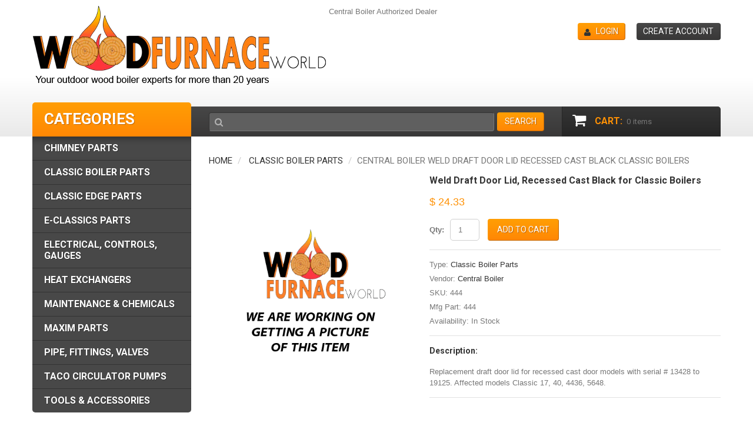

--- FILE ---
content_type: text/html; charset=utf-8
request_url: https://www.woodfurnaceworld.com/collections/classic-boiler-parts/products/weld-draft-door-lid-recessed-cast-black-for-classic-boilers
body_size: 16028
content:
<!doctype html>
<!--[if lt IE 7]><html class="no-js lt-ie9 lt-ie8 lt-ie7" lang="en"> <![endif]-->
<!--[if IE 7]><html class="no-js lt-ie9 lt-ie8" lang="en"> <![endif]-->
<!--[if IE 8]><html class="no-js lt-ie9" lang="en"> <![endif]-->
<!--[if IE 9 ]><html class="ie9 no-js"> <![endif]-->
<!--[if (gt IE 9)|!(IE)]><!--> <html class="no-js"> <!--<![endif]-->  
<head>
    <meta charset="utf-8">
    <meta http-equiv="X-UA-Compatible" content="IE=edge,chrome=1">
    
    <meta name="description" content="Replacement draft door lid for recessed cast door models with serial # 13428 to 19125. Affected models Classic 17, 40, 4436, 5648." />
    
    <meta name="viewport" content="width=device-width, initial-scale=1, maximum-scale=1" />

    
    <title>Central Boiler Weld Draft Door Lid Recessed Cast Black Classic Boilers | Wood Furnace World</title>
    

    <link rel="canonical" href="https://www.woodfurnaceworld.com/products/weld-draft-door-lid-recessed-cast-black-for-classic-boilers" />
  	<link href="//www.woodfurnaceworld.com/cdn/shop/t/2/assets/favicon.ico?v=184023405146693449091438283801" rel="shortcut icon" type="image/x-icon" />
    <script>window.performance && window.performance.mark && window.performance.mark('shopify.content_for_header.start');</script><meta name="google-site-verification" content="Ao45pSUdPDqdWt3Z60W_f9p-piWbtoiR30QIAjEK6Tc">
<meta id="shopify-digital-wallet" name="shopify-digital-wallet" content="/9142460/digital_wallets/dialog">
<meta name="shopify-checkout-api-token" content="35c505ba4c142c7ac1594182f1ef0204">
<meta id="in-context-paypal-metadata" data-shop-id="9142460" data-venmo-supported="true" data-environment="production" data-locale="en_US" data-paypal-v4="true" data-currency="USD">
<link rel="alternate" type="application/json+oembed" href="https://www.woodfurnaceworld.com/products/weld-draft-door-lid-recessed-cast-black-for-classic-boilers.oembed">
<script async="async" src="/checkouts/internal/preloads.js?locale=en-US"></script>
<link rel="preconnect" href="https://shop.app" crossorigin="anonymous">
<script async="async" src="https://shop.app/checkouts/internal/preloads.js?locale=en-US&shop_id=9142460" crossorigin="anonymous"></script>
<script id="apple-pay-shop-capabilities" type="application/json">{"shopId":9142460,"countryCode":"US","currencyCode":"USD","merchantCapabilities":["supports3DS"],"merchantId":"gid:\/\/shopify\/Shop\/9142460","merchantName":"Wood Furnace World","requiredBillingContactFields":["postalAddress","email","phone"],"requiredShippingContactFields":["postalAddress","email","phone"],"shippingType":"shipping","supportedNetworks":["visa","masterCard","amex","discover","elo","jcb"],"total":{"type":"pending","label":"Wood Furnace World","amount":"1.00"},"shopifyPaymentsEnabled":true,"supportsSubscriptions":true}</script>
<script id="shopify-features" type="application/json">{"accessToken":"35c505ba4c142c7ac1594182f1ef0204","betas":["rich-media-storefront-analytics"],"domain":"www.woodfurnaceworld.com","predictiveSearch":true,"shopId":9142460,"locale":"en"}</script>
<script>var Shopify = Shopify || {};
Shopify.shop = "wood-furnace-world.myshopify.com";
Shopify.locale = "en";
Shopify.currency = {"active":"USD","rate":"1.0"};
Shopify.country = "US";
Shopify.theme = {"name":"theme017","id":45160579,"schema_name":null,"schema_version":null,"theme_store_id":null,"role":"main"};
Shopify.theme.handle = "null";
Shopify.theme.style = {"id":null,"handle":null};
Shopify.cdnHost = "www.woodfurnaceworld.com/cdn";
Shopify.routes = Shopify.routes || {};
Shopify.routes.root = "/";</script>
<script type="module">!function(o){(o.Shopify=o.Shopify||{}).modules=!0}(window);</script>
<script>!function(o){function n(){var o=[];function n(){o.push(Array.prototype.slice.apply(arguments))}return n.q=o,n}var t=o.Shopify=o.Shopify||{};t.loadFeatures=n(),t.autoloadFeatures=n()}(window);</script>
<script>
  window.ShopifyPay = window.ShopifyPay || {};
  window.ShopifyPay.apiHost = "shop.app\/pay";
  window.ShopifyPay.redirectState = null;
</script>
<script id="shop-js-analytics" type="application/json">{"pageType":"product"}</script>
<script defer="defer" async type="module" src="//www.woodfurnaceworld.com/cdn/shopifycloud/shop-js/modules/v2/client.init-shop-cart-sync_BT-GjEfc.en.esm.js"></script>
<script defer="defer" async type="module" src="//www.woodfurnaceworld.com/cdn/shopifycloud/shop-js/modules/v2/chunk.common_D58fp_Oc.esm.js"></script>
<script defer="defer" async type="module" src="//www.woodfurnaceworld.com/cdn/shopifycloud/shop-js/modules/v2/chunk.modal_xMitdFEc.esm.js"></script>
<script type="module">
  await import("//www.woodfurnaceworld.com/cdn/shopifycloud/shop-js/modules/v2/client.init-shop-cart-sync_BT-GjEfc.en.esm.js");
await import("//www.woodfurnaceworld.com/cdn/shopifycloud/shop-js/modules/v2/chunk.common_D58fp_Oc.esm.js");
await import("//www.woodfurnaceworld.com/cdn/shopifycloud/shop-js/modules/v2/chunk.modal_xMitdFEc.esm.js");

  window.Shopify.SignInWithShop?.initShopCartSync?.({"fedCMEnabled":true,"windoidEnabled":true});

</script>
<script>
  window.Shopify = window.Shopify || {};
  if (!window.Shopify.featureAssets) window.Shopify.featureAssets = {};
  window.Shopify.featureAssets['shop-js'] = {"shop-cart-sync":["modules/v2/client.shop-cart-sync_DZOKe7Ll.en.esm.js","modules/v2/chunk.common_D58fp_Oc.esm.js","modules/v2/chunk.modal_xMitdFEc.esm.js"],"init-fed-cm":["modules/v2/client.init-fed-cm_B6oLuCjv.en.esm.js","modules/v2/chunk.common_D58fp_Oc.esm.js","modules/v2/chunk.modal_xMitdFEc.esm.js"],"shop-cash-offers":["modules/v2/client.shop-cash-offers_D2sdYoxE.en.esm.js","modules/v2/chunk.common_D58fp_Oc.esm.js","modules/v2/chunk.modal_xMitdFEc.esm.js"],"shop-login-button":["modules/v2/client.shop-login-button_QeVjl5Y3.en.esm.js","modules/v2/chunk.common_D58fp_Oc.esm.js","modules/v2/chunk.modal_xMitdFEc.esm.js"],"pay-button":["modules/v2/client.pay-button_DXTOsIq6.en.esm.js","modules/v2/chunk.common_D58fp_Oc.esm.js","modules/v2/chunk.modal_xMitdFEc.esm.js"],"shop-button":["modules/v2/client.shop-button_DQZHx9pm.en.esm.js","modules/v2/chunk.common_D58fp_Oc.esm.js","modules/v2/chunk.modal_xMitdFEc.esm.js"],"avatar":["modules/v2/client.avatar_BTnouDA3.en.esm.js"],"init-windoid":["modules/v2/client.init-windoid_CR1B-cfM.en.esm.js","modules/v2/chunk.common_D58fp_Oc.esm.js","modules/v2/chunk.modal_xMitdFEc.esm.js"],"init-shop-for-new-customer-accounts":["modules/v2/client.init-shop-for-new-customer-accounts_C_vY_xzh.en.esm.js","modules/v2/client.shop-login-button_QeVjl5Y3.en.esm.js","modules/v2/chunk.common_D58fp_Oc.esm.js","modules/v2/chunk.modal_xMitdFEc.esm.js"],"init-shop-email-lookup-coordinator":["modules/v2/client.init-shop-email-lookup-coordinator_BI7n9ZSv.en.esm.js","modules/v2/chunk.common_D58fp_Oc.esm.js","modules/v2/chunk.modal_xMitdFEc.esm.js"],"init-shop-cart-sync":["modules/v2/client.init-shop-cart-sync_BT-GjEfc.en.esm.js","modules/v2/chunk.common_D58fp_Oc.esm.js","modules/v2/chunk.modal_xMitdFEc.esm.js"],"shop-toast-manager":["modules/v2/client.shop-toast-manager_DiYdP3xc.en.esm.js","modules/v2/chunk.common_D58fp_Oc.esm.js","modules/v2/chunk.modal_xMitdFEc.esm.js"],"init-customer-accounts":["modules/v2/client.init-customer-accounts_D9ZNqS-Q.en.esm.js","modules/v2/client.shop-login-button_QeVjl5Y3.en.esm.js","modules/v2/chunk.common_D58fp_Oc.esm.js","modules/v2/chunk.modal_xMitdFEc.esm.js"],"init-customer-accounts-sign-up":["modules/v2/client.init-customer-accounts-sign-up_iGw4briv.en.esm.js","modules/v2/client.shop-login-button_QeVjl5Y3.en.esm.js","modules/v2/chunk.common_D58fp_Oc.esm.js","modules/v2/chunk.modal_xMitdFEc.esm.js"],"shop-follow-button":["modules/v2/client.shop-follow-button_CqMgW2wH.en.esm.js","modules/v2/chunk.common_D58fp_Oc.esm.js","modules/v2/chunk.modal_xMitdFEc.esm.js"],"checkout-modal":["modules/v2/client.checkout-modal_xHeaAweL.en.esm.js","modules/v2/chunk.common_D58fp_Oc.esm.js","modules/v2/chunk.modal_xMitdFEc.esm.js"],"shop-login":["modules/v2/client.shop-login_D91U-Q7h.en.esm.js","modules/v2/chunk.common_D58fp_Oc.esm.js","modules/v2/chunk.modal_xMitdFEc.esm.js"],"lead-capture":["modules/v2/client.lead-capture_BJmE1dJe.en.esm.js","modules/v2/chunk.common_D58fp_Oc.esm.js","modules/v2/chunk.modal_xMitdFEc.esm.js"],"payment-terms":["modules/v2/client.payment-terms_Ci9AEqFq.en.esm.js","modules/v2/chunk.common_D58fp_Oc.esm.js","modules/v2/chunk.modal_xMitdFEc.esm.js"]};
</script>
<script>(function() {
  var isLoaded = false;
  function asyncLoad() {
    if (isLoaded) return;
    isLoaded = true;
    var urls = ["https:\/\/acp-magento.appspot.com\/js\/acp-magento.js?v=2\u0026mode=shopify\u0026UUID=0f52b3b8-b211-4d3e-ada3-377a0fd585ba\u0026store=9142460\u0026shop=wood-furnace-world.myshopify.com"];
    for (var i = 0; i < urls.length; i++) {
      var s = document.createElement('script');
      s.type = 'text/javascript';
      s.async = true;
      s.src = urls[i];
      var x = document.getElementsByTagName('script')[0];
      x.parentNode.insertBefore(s, x);
    }
  };
  if(window.attachEvent) {
    window.attachEvent('onload', asyncLoad);
  } else {
    window.addEventListener('load', asyncLoad, false);
  }
})();</script>
<script id="__st">var __st={"a":9142460,"offset":-21600,"reqid":"3980467a-254e-406e-a1be-2c7032402c0c-1769262490","pageurl":"www.woodfurnaceworld.com\/collections\/classic-boiler-parts\/products\/weld-draft-door-lid-recessed-cast-black-for-classic-boilers","u":"e3a0a2d9cd1b","p":"product","rtyp":"product","rid":1712335814767};</script>
<script>window.ShopifyPaypalV4VisibilityTracking = true;</script>
<script id="captcha-bootstrap">!function(){'use strict';const t='contact',e='account',n='new_comment',o=[[t,t],['blogs',n],['comments',n],[t,'customer']],c=[[e,'customer_login'],[e,'guest_login'],[e,'recover_customer_password'],[e,'create_customer']],r=t=>t.map((([t,e])=>`form[action*='/${t}']:not([data-nocaptcha='true']) input[name='form_type'][value='${e}']`)).join(','),a=t=>()=>t?[...document.querySelectorAll(t)].map((t=>t.form)):[];function s(){const t=[...o],e=r(t);return a(e)}const i='password',u='form_key',d=['recaptcha-v3-token','g-recaptcha-response','h-captcha-response',i],f=()=>{try{return window.sessionStorage}catch{return}},m='__shopify_v',_=t=>t.elements[u];function p(t,e,n=!1){try{const o=window.sessionStorage,c=JSON.parse(o.getItem(e)),{data:r}=function(t){const{data:e,action:n}=t;return t[m]||n?{data:e,action:n}:{data:t,action:n}}(c);for(const[e,n]of Object.entries(r))t.elements[e]&&(t.elements[e].value=n);n&&o.removeItem(e)}catch(o){console.error('form repopulation failed',{error:o})}}const l='form_type',E='cptcha';function T(t){t.dataset[E]=!0}const w=window,h=w.document,L='Shopify',v='ce_forms',y='captcha';let A=!1;((t,e)=>{const n=(g='f06e6c50-85a8-45c8-87d0-21a2b65856fe',I='https://cdn.shopify.com/shopifycloud/storefront-forms-hcaptcha/ce_storefront_forms_captcha_hcaptcha.v1.5.2.iife.js',D={infoText:'Protected by hCaptcha',privacyText:'Privacy',termsText:'Terms'},(t,e,n)=>{const o=w[L][v],c=o.bindForm;if(c)return c(t,g,e,D).then(n);var r;o.q.push([[t,g,e,D],n]),r=I,A||(h.body.append(Object.assign(h.createElement('script'),{id:'captcha-provider',async:!0,src:r})),A=!0)});var g,I,D;w[L]=w[L]||{},w[L][v]=w[L][v]||{},w[L][v].q=[],w[L][y]=w[L][y]||{},w[L][y].protect=function(t,e){n(t,void 0,e),T(t)},Object.freeze(w[L][y]),function(t,e,n,w,h,L){const[v,y,A,g]=function(t,e,n){const i=e?o:[],u=t?c:[],d=[...i,...u],f=r(d),m=r(i),_=r(d.filter((([t,e])=>n.includes(e))));return[a(f),a(m),a(_),s()]}(w,h,L),I=t=>{const e=t.target;return e instanceof HTMLFormElement?e:e&&e.form},D=t=>v().includes(t);t.addEventListener('submit',(t=>{const e=I(t);if(!e)return;const n=D(e)&&!e.dataset.hcaptchaBound&&!e.dataset.recaptchaBound,o=_(e),c=g().includes(e)&&(!o||!o.value);(n||c)&&t.preventDefault(),c&&!n&&(function(t){try{if(!f())return;!function(t){const e=f();if(!e)return;const n=_(t);if(!n)return;const o=n.value;o&&e.removeItem(o)}(t);const e=Array.from(Array(32),(()=>Math.random().toString(36)[2])).join('');!function(t,e){_(t)||t.append(Object.assign(document.createElement('input'),{type:'hidden',name:u})),t.elements[u].value=e}(t,e),function(t,e){const n=f();if(!n)return;const o=[...t.querySelectorAll(`input[type='${i}']`)].map((({name:t})=>t)),c=[...d,...o],r={};for(const[a,s]of new FormData(t).entries())c.includes(a)||(r[a]=s);n.setItem(e,JSON.stringify({[m]:1,action:t.action,data:r}))}(t,e)}catch(e){console.error('failed to persist form',e)}}(e),e.submit())}));const S=(t,e)=>{t&&!t.dataset[E]&&(n(t,e.some((e=>e===t))),T(t))};for(const o of['focusin','change'])t.addEventListener(o,(t=>{const e=I(t);D(e)&&S(e,y())}));const B=e.get('form_key'),M=e.get(l),P=B&&M;t.addEventListener('DOMContentLoaded',(()=>{const t=y();if(P)for(const e of t)e.elements[l].value===M&&p(e,B);[...new Set([...A(),...v().filter((t=>'true'===t.dataset.shopifyCaptcha))])].forEach((e=>S(e,t)))}))}(h,new URLSearchParams(w.location.search),n,t,e,['guest_login'])})(!0,!0)}();</script>
<script integrity="sha256-4kQ18oKyAcykRKYeNunJcIwy7WH5gtpwJnB7kiuLZ1E=" data-source-attribution="shopify.loadfeatures" defer="defer" src="//www.woodfurnaceworld.com/cdn/shopifycloud/storefront/assets/storefront/load_feature-a0a9edcb.js" crossorigin="anonymous"></script>
<script crossorigin="anonymous" defer="defer" src="//www.woodfurnaceworld.com/cdn/shopifycloud/storefront/assets/shopify_pay/storefront-65b4c6d7.js?v=20250812"></script>
<script data-source-attribution="shopify.dynamic_checkout.dynamic.init">var Shopify=Shopify||{};Shopify.PaymentButton=Shopify.PaymentButton||{isStorefrontPortableWallets:!0,init:function(){window.Shopify.PaymentButton.init=function(){};var t=document.createElement("script");t.src="https://www.woodfurnaceworld.com/cdn/shopifycloud/portable-wallets/latest/portable-wallets.en.js",t.type="module",document.head.appendChild(t)}};
</script>
<script data-source-attribution="shopify.dynamic_checkout.buyer_consent">
  function portableWalletsHideBuyerConsent(e){var t=document.getElementById("shopify-buyer-consent"),n=document.getElementById("shopify-subscription-policy-button");t&&n&&(t.classList.add("hidden"),t.setAttribute("aria-hidden","true"),n.removeEventListener("click",e))}function portableWalletsShowBuyerConsent(e){var t=document.getElementById("shopify-buyer-consent"),n=document.getElementById("shopify-subscription-policy-button");t&&n&&(t.classList.remove("hidden"),t.removeAttribute("aria-hidden"),n.addEventListener("click",e))}window.Shopify?.PaymentButton&&(window.Shopify.PaymentButton.hideBuyerConsent=portableWalletsHideBuyerConsent,window.Shopify.PaymentButton.showBuyerConsent=portableWalletsShowBuyerConsent);
</script>
<script data-source-attribution="shopify.dynamic_checkout.cart.bootstrap">document.addEventListener("DOMContentLoaded",(function(){function t(){return document.querySelector("shopify-accelerated-checkout-cart, shopify-accelerated-checkout")}if(t())Shopify.PaymentButton.init();else{new MutationObserver((function(e,n){t()&&(Shopify.PaymentButton.init(),n.disconnect())})).observe(document.body,{childList:!0,subtree:!0})}}));
</script>
<link id="shopify-accelerated-checkout-styles" rel="stylesheet" media="screen" href="https://www.woodfurnaceworld.com/cdn/shopifycloud/portable-wallets/latest/accelerated-checkout-backwards-compat.css" crossorigin="anonymous">
<style id="shopify-accelerated-checkout-cart">
        #shopify-buyer-consent {
  margin-top: 1em;
  display: inline-block;
  width: 100%;
}

#shopify-buyer-consent.hidden {
  display: none;
}

#shopify-subscription-policy-button {
  background: none;
  border: none;
  padding: 0;
  text-decoration: underline;
  font-size: inherit;
  cursor: pointer;
}

#shopify-subscription-policy-button::before {
  box-shadow: none;
}

      </style>

<script>window.performance && window.performance.mark && window.performance.mark('shopify.content_for_header.end');</script>

    <link href="//www.woodfurnaceworld.com/cdn/shop/t/2/assets/bootstrap.css?v=115546916107093099081436136868" rel="stylesheet" type="text/css" media="all" /> 
    <link href="//www.woodfurnaceworld.com/cdn/shop/t/2/assets/assets.css?v=177915903603867252881696273686" rel="stylesheet" type="text/css" media="all" /> 
    <link href="//www.woodfurnaceworld.com/cdn/shop/t/2/assets/style.css?v=120215828985996602381439325440" rel="stylesheet" type="text/css" media="all" />
    <link href="//www.woodfurnaceworld.com/cdn/shop/t/2/assets/responsive.css?v=27049731073148816831436541948" rel="stylesheet" type="text/css" media="all" />
    <link href="//www.woodfurnaceworld.com/cdn/shop/t/2/assets/font-awesome.css?v=21293386622897820541696273685" rel="stylesheet" type="text/css" media="all" />

	
    <link href='//fonts.googleapis.com/css?family=Roboto:400,900,700,500' rel='stylesheet' type='text/css'>

    <!--[if lt IE 9]>
    <script src="//html5shiv.googlecode.com/svn/trunk/html5.js" type="text/javascript"></script>
    <link href="//www.woodfurnaceworld.com/cdn/shop/t/2/assets/ie8.css?v=107482156808065676041436136872" rel="stylesheet" type="text/css" media="all" />
    <![endif]-->

    <!--[if gte IE 9]>
    <style type="text/css">.gradient {filter: none;}</style>
    <![endif]-->

    

    <script src="//www.woodfurnaceworld.com/cdn/shopifycloud/storefront/assets/themes_support/option_selection-b017cd28.js" type="text/javascript"></script>
    <script src="//ajax.googleapis.com/ajax/libs/jquery/1.8.3/jquery.min.js" type="text/javascript"></script>  
    <script src="//www.woodfurnaceworld.com/cdn/shop/t/2/assets/bootstrap.min.js?v=169742497270567444961436136871" type="text/javascript"></script>
    <script src="//www.woodfurnaceworld.com/cdn/shop/t/2/assets/jquery-migrate-1.2.1.min.js?v=122074188791053731101436136867" type="text/javascript"></script>
    <script src="//www.woodfurnaceworld.com/cdn/shop/t/2/assets/jquery.mobile.customized.min.js?v=112395662435982372591436136870" type="text/javascript"></script>
    <script src="//www.woodfurnaceworld.com/cdn/shop/t/2/assets/shop.js?v=23366991811544687411436136872" type="text/javascript"></script>
    <script src="//www.woodfurnaceworld.com/cdn/shop/t/2/assets/camera.min.js?v=85074675997032115591436136868" type="text/javascript"></script>
    <script src="//www.woodfurnaceworld.com/cdn/shop/t/2/assets/jquery.easing.1.3.js?v=172541285191835633401436136869" type="text/javascript"></script>
    <script src="//www.woodfurnaceworld.com/cdn/shop/t/2/assets/api.jquery.js?v=117108174632146741091436136867" type="text/javascript"></script>
    <script src="//www.woodfurnaceworld.com/cdn/shop/t/2/assets/ajaxify-shop.js?v=39659705912500483221436136869" type="text/javascript"></script>
    <script src="//www.woodfurnaceworld.com/cdn/shop/t/2/assets/hoverIntent.js?v=84919160550285729141436136869" type="text/javascript"></script>
    <script src="//www.woodfurnaceworld.com/cdn/shop/t/2/assets/superfish.js?v=19899534622193427161436136868" type="text/javascript"></script>
    <script src="//www.woodfurnaceworld.com/cdn/shop/t/2/assets/supersubs.js?v=136522731378567858201436136870" type="text/javascript"></script>
    <script src="//www.woodfurnaceworld.com/cdn/shop/t/2/assets/jquery.mobilemenu.js?v=27360496317003528511436136869" type="text/javascript"></script>
    <script src="//www.woodfurnaceworld.com/cdn/shop/t/2/assets/sftouchscreen.js?v=112366920105338648641436136871" type="text/javascript"></script>
    <script src="//www.woodfurnaceworld.com/cdn/shop/t/2/assets/jquery.fancybox-1.3.4.js?v=173124019570998591221436136868" type="text/javascript"></script>
    <script src="//www.woodfurnaceworld.com/cdn/shop/t/2/assets/jquery.bxslider.min.js?v=97406339471640111461533128237" type="text/javascript"></script>
    <script src="//www.woodfurnaceworld.com/cdn/shop/t/2/assets/jquery.caroufredsel.min.js?v=178178032825860242381436136867" type="text/javascript"></script>
    <script src="//www.woodfurnaceworld.com/cdn/shop/t/2/assets/jquery.nivoslider.js?v=29548725467122179391436136867" type="text/javascript"></script>
    <script src="//www.woodfurnaceworld.com/cdn/shop/t/2/assets/jquery.customSelect.min.js?v=56461883572484533711436136867" type="text/javascript"></script>
    
  
<meta name="google-site-verification" content="0ZYzfaFDhNA5St-1xmi9DCChR7uz23BmXSEMTyojvsw" />
  <link rel="apple-touch-icon" href="https://cdn.shopify.com/s/files/1/0914/2460/files/apple-touch-icon.png?17771755981380564155" />
<meta name="p:domain_verify" content="348b3f8b94ede093bcc97213f8a6c269"/>
<meta property="og:image" content="https://cdn.shopify.com/s/files/1/0914/2460/products/no-image-yet_d95b23d9-48b3-44bd-b692-5241329e7ec9.png?v=1539611633" />
<meta property="og:image:secure_url" content="https://cdn.shopify.com/s/files/1/0914/2460/products/no-image-yet_d95b23d9-48b3-44bd-b692-5241329e7ec9.png?v=1539611633" />
<meta property="og:image:width" content="480" />
<meta property="og:image:height" content="480" />
<link href="https://monorail-edge.shopifysvc.com" rel="dns-prefetch">
<script>(function(){if ("sendBeacon" in navigator && "performance" in window) {try {var session_token_from_headers = performance.getEntriesByType('navigation')[0].serverTiming.find(x => x.name == '_s').description;} catch {var session_token_from_headers = undefined;}var session_cookie_matches = document.cookie.match(/_shopify_s=([^;]*)/);var session_token_from_cookie = session_cookie_matches && session_cookie_matches.length === 2 ? session_cookie_matches[1] : "";var session_token = session_token_from_headers || session_token_from_cookie || "";function handle_abandonment_event(e) {var entries = performance.getEntries().filter(function(entry) {return /monorail-edge.shopifysvc.com/.test(entry.name);});if (!window.abandonment_tracked && entries.length === 0) {window.abandonment_tracked = true;var currentMs = Date.now();var navigation_start = performance.timing.navigationStart;var payload = {shop_id: 9142460,url: window.location.href,navigation_start,duration: currentMs - navigation_start,session_token,page_type: "product"};window.navigator.sendBeacon("https://monorail-edge.shopifysvc.com/v1/produce", JSON.stringify({schema_id: "online_store_buyer_site_abandonment/1.1",payload: payload,metadata: {event_created_at_ms: currentMs,event_sent_at_ms: currentMs}}));}}window.addEventListener('pagehide', handle_abandonment_event);}}());</script>
<script id="web-pixels-manager-setup">(function e(e,d,r,n,o){if(void 0===o&&(o={}),!Boolean(null===(a=null===(i=window.Shopify)||void 0===i?void 0:i.analytics)||void 0===a?void 0:a.replayQueue)){var i,a;window.Shopify=window.Shopify||{};var t=window.Shopify;t.analytics=t.analytics||{};var s=t.analytics;s.replayQueue=[],s.publish=function(e,d,r){return s.replayQueue.push([e,d,r]),!0};try{self.performance.mark("wpm:start")}catch(e){}var l=function(){var e={modern:/Edge?\/(1{2}[4-9]|1[2-9]\d|[2-9]\d{2}|\d{4,})\.\d+(\.\d+|)|Firefox\/(1{2}[4-9]|1[2-9]\d|[2-9]\d{2}|\d{4,})\.\d+(\.\d+|)|Chrom(ium|e)\/(9{2}|\d{3,})\.\d+(\.\d+|)|(Maci|X1{2}).+ Version\/(15\.\d+|(1[6-9]|[2-9]\d|\d{3,})\.\d+)([,.]\d+|)( \(\w+\)|)( Mobile\/\w+|) Safari\/|Chrome.+OPR\/(9{2}|\d{3,})\.\d+\.\d+|(CPU[ +]OS|iPhone[ +]OS|CPU[ +]iPhone|CPU IPhone OS|CPU iPad OS)[ +]+(15[._]\d+|(1[6-9]|[2-9]\d|\d{3,})[._]\d+)([._]\d+|)|Android:?[ /-](13[3-9]|1[4-9]\d|[2-9]\d{2}|\d{4,})(\.\d+|)(\.\d+|)|Android.+Firefox\/(13[5-9]|1[4-9]\d|[2-9]\d{2}|\d{4,})\.\d+(\.\d+|)|Android.+Chrom(ium|e)\/(13[3-9]|1[4-9]\d|[2-9]\d{2}|\d{4,})\.\d+(\.\d+|)|SamsungBrowser\/([2-9]\d|\d{3,})\.\d+/,legacy:/Edge?\/(1[6-9]|[2-9]\d|\d{3,})\.\d+(\.\d+|)|Firefox\/(5[4-9]|[6-9]\d|\d{3,})\.\d+(\.\d+|)|Chrom(ium|e)\/(5[1-9]|[6-9]\d|\d{3,})\.\d+(\.\d+|)([\d.]+$|.*Safari\/(?![\d.]+ Edge\/[\d.]+$))|(Maci|X1{2}).+ Version\/(10\.\d+|(1[1-9]|[2-9]\d|\d{3,})\.\d+)([,.]\d+|)( \(\w+\)|)( Mobile\/\w+|) Safari\/|Chrome.+OPR\/(3[89]|[4-9]\d|\d{3,})\.\d+\.\d+|(CPU[ +]OS|iPhone[ +]OS|CPU[ +]iPhone|CPU IPhone OS|CPU iPad OS)[ +]+(10[._]\d+|(1[1-9]|[2-9]\d|\d{3,})[._]\d+)([._]\d+|)|Android:?[ /-](13[3-9]|1[4-9]\d|[2-9]\d{2}|\d{4,})(\.\d+|)(\.\d+|)|Mobile Safari.+OPR\/([89]\d|\d{3,})\.\d+\.\d+|Android.+Firefox\/(13[5-9]|1[4-9]\d|[2-9]\d{2}|\d{4,})\.\d+(\.\d+|)|Android.+Chrom(ium|e)\/(13[3-9]|1[4-9]\d|[2-9]\d{2}|\d{4,})\.\d+(\.\d+|)|Android.+(UC? ?Browser|UCWEB|U3)[ /]?(15\.([5-9]|\d{2,})|(1[6-9]|[2-9]\d|\d{3,})\.\d+)\.\d+|SamsungBrowser\/(5\.\d+|([6-9]|\d{2,})\.\d+)|Android.+MQ{2}Browser\/(14(\.(9|\d{2,})|)|(1[5-9]|[2-9]\d|\d{3,})(\.\d+|))(\.\d+|)|K[Aa][Ii]OS\/(3\.\d+|([4-9]|\d{2,})\.\d+)(\.\d+|)/},d=e.modern,r=e.legacy,n=navigator.userAgent;return n.match(d)?"modern":n.match(r)?"legacy":"unknown"}(),u="modern"===l?"modern":"legacy",c=(null!=n?n:{modern:"",legacy:""})[u],f=function(e){return[e.baseUrl,"/wpm","/b",e.hashVersion,"modern"===e.buildTarget?"m":"l",".js"].join("")}({baseUrl:d,hashVersion:r,buildTarget:u}),m=function(e){var d=e.version,r=e.bundleTarget,n=e.surface,o=e.pageUrl,i=e.monorailEndpoint;return{emit:function(e){var a=e.status,t=e.errorMsg,s=(new Date).getTime(),l=JSON.stringify({metadata:{event_sent_at_ms:s},events:[{schema_id:"web_pixels_manager_load/3.1",payload:{version:d,bundle_target:r,page_url:o,status:a,surface:n,error_msg:t},metadata:{event_created_at_ms:s}}]});if(!i)return console&&console.warn&&console.warn("[Web Pixels Manager] No Monorail endpoint provided, skipping logging."),!1;try{return self.navigator.sendBeacon.bind(self.navigator)(i,l)}catch(e){}var u=new XMLHttpRequest;try{return u.open("POST",i,!0),u.setRequestHeader("Content-Type","text/plain"),u.send(l),!0}catch(e){return console&&console.warn&&console.warn("[Web Pixels Manager] Got an unhandled error while logging to Monorail."),!1}}}}({version:r,bundleTarget:l,surface:e.surface,pageUrl:self.location.href,monorailEndpoint:e.monorailEndpoint});try{o.browserTarget=l,function(e){var d=e.src,r=e.async,n=void 0===r||r,o=e.onload,i=e.onerror,a=e.sri,t=e.scriptDataAttributes,s=void 0===t?{}:t,l=document.createElement("script"),u=document.querySelector("head"),c=document.querySelector("body");if(l.async=n,l.src=d,a&&(l.integrity=a,l.crossOrigin="anonymous"),s)for(var f in s)if(Object.prototype.hasOwnProperty.call(s,f))try{l.dataset[f]=s[f]}catch(e){}if(o&&l.addEventListener("load",o),i&&l.addEventListener("error",i),u)u.appendChild(l);else{if(!c)throw new Error("Did not find a head or body element to append the script");c.appendChild(l)}}({src:f,async:!0,onload:function(){if(!function(){var e,d;return Boolean(null===(d=null===(e=window.Shopify)||void 0===e?void 0:e.analytics)||void 0===d?void 0:d.initialized)}()){var d=window.webPixelsManager.init(e)||void 0;if(d){var r=window.Shopify.analytics;r.replayQueue.forEach((function(e){var r=e[0],n=e[1],o=e[2];d.publishCustomEvent(r,n,o)})),r.replayQueue=[],r.publish=d.publishCustomEvent,r.visitor=d.visitor,r.initialized=!0}}},onerror:function(){return m.emit({status:"failed",errorMsg:"".concat(f," has failed to load")})},sri:function(e){var d=/^sha384-[A-Za-z0-9+/=]+$/;return"string"==typeof e&&d.test(e)}(c)?c:"",scriptDataAttributes:o}),m.emit({status:"loading"})}catch(e){m.emit({status:"failed",errorMsg:(null==e?void 0:e.message)||"Unknown error"})}}})({shopId: 9142460,storefrontBaseUrl: "https://www.woodfurnaceworld.com",extensionsBaseUrl: "https://extensions.shopifycdn.com/cdn/shopifycloud/web-pixels-manager",monorailEndpoint: "https://monorail-edge.shopifysvc.com/unstable/produce_batch",surface: "storefront-renderer",enabledBetaFlags: ["2dca8a86"],webPixelsConfigList: [{"id":"722272564","configuration":"{\"config\":\"{\\\"pixel_id\\\":\\\"GT-5D47Q33\\\",\\\"target_country\\\":\\\"US\\\",\\\"gtag_events\\\":[{\\\"type\\\":\\\"purchase\\\",\\\"action_label\\\":\\\"MC-PL089JC09D\\\"},{\\\"type\\\":\\\"page_view\\\",\\\"action_label\\\":\\\"MC-PL089JC09D\\\"},{\\\"type\\\":\\\"view_item\\\",\\\"action_label\\\":\\\"MC-PL089JC09D\\\"}],\\\"enable_monitoring_mode\\\":false}\"}","eventPayloadVersion":"v1","runtimeContext":"OPEN","scriptVersion":"b2a88bafab3e21179ed38636efcd8a93","type":"APP","apiClientId":1780363,"privacyPurposes":[],"dataSharingAdjustments":{"protectedCustomerApprovalScopes":["read_customer_address","read_customer_email","read_customer_name","read_customer_personal_data","read_customer_phone"]}},{"id":"126288180","eventPayloadVersion":"v1","runtimeContext":"LAX","scriptVersion":"1","type":"CUSTOM","privacyPurposes":["ANALYTICS"],"name":"Google Analytics tag (migrated)"},{"id":"shopify-app-pixel","configuration":"{}","eventPayloadVersion":"v1","runtimeContext":"STRICT","scriptVersion":"0450","apiClientId":"shopify-pixel","type":"APP","privacyPurposes":["ANALYTICS","MARKETING"]},{"id":"shopify-custom-pixel","eventPayloadVersion":"v1","runtimeContext":"LAX","scriptVersion":"0450","apiClientId":"shopify-pixel","type":"CUSTOM","privacyPurposes":["ANALYTICS","MARKETING"]}],isMerchantRequest: false,initData: {"shop":{"name":"Wood Furnace World","paymentSettings":{"currencyCode":"USD"},"myshopifyDomain":"wood-furnace-world.myshopify.com","countryCode":"US","storefrontUrl":"https:\/\/www.woodfurnaceworld.com"},"customer":null,"cart":null,"checkout":null,"productVariants":[{"price":{"amount":24.33,"currencyCode":"USD"},"product":{"title":"Weld Draft Door Lid, Recessed Cast Black for Classic Boilers","vendor":"Central Boiler","id":"1712335814767","untranslatedTitle":"Weld Draft Door Lid, Recessed Cast Black for Classic Boilers","url":"\/products\/weld-draft-door-lid-recessed-cast-black-for-classic-boilers","type":"Classic Boiler Parts"},"id":"15754257334383","image":{"src":"\/\/www.woodfurnaceworld.com\/cdn\/shop\/products\/no-image-yet_d95b23d9-48b3-44bd-b692-5241329e7ec9.png?v=1539611633"},"sku":"444","title":"Default Title","untranslatedTitle":"Default Title"}],"purchasingCompany":null},},"https://www.woodfurnaceworld.com/cdn","fcfee988w5aeb613cpc8e4bc33m6693e112",{"modern":"","legacy":""},{"shopId":"9142460","storefrontBaseUrl":"https:\/\/www.woodfurnaceworld.com","extensionBaseUrl":"https:\/\/extensions.shopifycdn.com\/cdn\/shopifycloud\/web-pixels-manager","surface":"storefront-renderer","enabledBetaFlags":"[\"2dca8a86\"]","isMerchantRequest":"false","hashVersion":"fcfee988w5aeb613cpc8e4bc33m6693e112","publish":"custom","events":"[[\"page_viewed\",{}],[\"product_viewed\",{\"productVariant\":{\"price\":{\"amount\":24.33,\"currencyCode\":\"USD\"},\"product\":{\"title\":\"Weld Draft Door Lid, Recessed Cast Black for Classic Boilers\",\"vendor\":\"Central Boiler\",\"id\":\"1712335814767\",\"untranslatedTitle\":\"Weld Draft Door Lid, Recessed Cast Black for Classic Boilers\",\"url\":\"\/products\/weld-draft-door-lid-recessed-cast-black-for-classic-boilers\",\"type\":\"Classic Boiler Parts\"},\"id\":\"15754257334383\",\"image\":{\"src\":\"\/\/www.woodfurnaceworld.com\/cdn\/shop\/products\/no-image-yet_d95b23d9-48b3-44bd-b692-5241329e7ec9.png?v=1539611633\"},\"sku\":\"444\",\"title\":\"Default Title\",\"untranslatedTitle\":\"Default Title\"}}]]"});</script><script>
  window.ShopifyAnalytics = window.ShopifyAnalytics || {};
  window.ShopifyAnalytics.meta = window.ShopifyAnalytics.meta || {};
  window.ShopifyAnalytics.meta.currency = 'USD';
  var meta = {"product":{"id":1712335814767,"gid":"gid:\/\/shopify\/Product\/1712335814767","vendor":"Central Boiler","type":"Classic Boiler Parts","handle":"weld-draft-door-lid-recessed-cast-black-for-classic-boilers","variants":[{"id":15754257334383,"price":2433,"name":"Weld Draft Door Lid, Recessed Cast Black for Classic Boilers","public_title":null,"sku":"444"}],"remote":false},"page":{"pageType":"product","resourceType":"product","resourceId":1712335814767,"requestId":"3980467a-254e-406e-a1be-2c7032402c0c-1769262490"}};
  for (var attr in meta) {
    window.ShopifyAnalytics.meta[attr] = meta[attr];
  }
</script>
<script class="analytics">
  (function () {
    var customDocumentWrite = function(content) {
      var jquery = null;

      if (window.jQuery) {
        jquery = window.jQuery;
      } else if (window.Checkout && window.Checkout.$) {
        jquery = window.Checkout.$;
      }

      if (jquery) {
        jquery('body').append(content);
      }
    };

    var hasLoggedConversion = function(token) {
      if (token) {
        return document.cookie.indexOf('loggedConversion=' + token) !== -1;
      }
      return false;
    }

    var setCookieIfConversion = function(token) {
      if (token) {
        var twoMonthsFromNow = new Date(Date.now());
        twoMonthsFromNow.setMonth(twoMonthsFromNow.getMonth() + 2);

        document.cookie = 'loggedConversion=' + token + '; expires=' + twoMonthsFromNow;
      }
    }

    var trekkie = window.ShopifyAnalytics.lib = window.trekkie = window.trekkie || [];
    if (trekkie.integrations) {
      return;
    }
    trekkie.methods = [
      'identify',
      'page',
      'ready',
      'track',
      'trackForm',
      'trackLink'
    ];
    trekkie.factory = function(method) {
      return function() {
        var args = Array.prototype.slice.call(arguments);
        args.unshift(method);
        trekkie.push(args);
        return trekkie;
      };
    };
    for (var i = 0; i < trekkie.methods.length; i++) {
      var key = trekkie.methods[i];
      trekkie[key] = trekkie.factory(key);
    }
    trekkie.load = function(config) {
      trekkie.config = config || {};
      trekkie.config.initialDocumentCookie = document.cookie;
      var first = document.getElementsByTagName('script')[0];
      var script = document.createElement('script');
      script.type = 'text/javascript';
      script.onerror = function(e) {
        var scriptFallback = document.createElement('script');
        scriptFallback.type = 'text/javascript';
        scriptFallback.onerror = function(error) {
                var Monorail = {
      produce: function produce(monorailDomain, schemaId, payload) {
        var currentMs = new Date().getTime();
        var event = {
          schema_id: schemaId,
          payload: payload,
          metadata: {
            event_created_at_ms: currentMs,
            event_sent_at_ms: currentMs
          }
        };
        return Monorail.sendRequest("https://" + monorailDomain + "/v1/produce", JSON.stringify(event));
      },
      sendRequest: function sendRequest(endpointUrl, payload) {
        // Try the sendBeacon API
        if (window && window.navigator && typeof window.navigator.sendBeacon === 'function' && typeof window.Blob === 'function' && !Monorail.isIos12()) {
          var blobData = new window.Blob([payload], {
            type: 'text/plain'
          });

          if (window.navigator.sendBeacon(endpointUrl, blobData)) {
            return true;
          } // sendBeacon was not successful

        } // XHR beacon

        var xhr = new XMLHttpRequest();

        try {
          xhr.open('POST', endpointUrl);
          xhr.setRequestHeader('Content-Type', 'text/plain');
          xhr.send(payload);
        } catch (e) {
          console.log(e);
        }

        return false;
      },
      isIos12: function isIos12() {
        return window.navigator.userAgent.lastIndexOf('iPhone; CPU iPhone OS 12_') !== -1 || window.navigator.userAgent.lastIndexOf('iPad; CPU OS 12_') !== -1;
      }
    };
    Monorail.produce('monorail-edge.shopifysvc.com',
      'trekkie_storefront_load_errors/1.1',
      {shop_id: 9142460,
      theme_id: 45160579,
      app_name: "storefront",
      context_url: window.location.href,
      source_url: "//www.woodfurnaceworld.com/cdn/s/trekkie.storefront.8d95595f799fbf7e1d32231b9a28fd43b70c67d3.min.js"});

        };
        scriptFallback.async = true;
        scriptFallback.src = '//www.woodfurnaceworld.com/cdn/s/trekkie.storefront.8d95595f799fbf7e1d32231b9a28fd43b70c67d3.min.js';
        first.parentNode.insertBefore(scriptFallback, first);
      };
      script.async = true;
      script.src = '//www.woodfurnaceworld.com/cdn/s/trekkie.storefront.8d95595f799fbf7e1d32231b9a28fd43b70c67d3.min.js';
      first.parentNode.insertBefore(script, first);
    };
    trekkie.load(
      {"Trekkie":{"appName":"storefront","development":false,"defaultAttributes":{"shopId":9142460,"isMerchantRequest":null,"themeId":45160579,"themeCityHash":"3921573599021259097","contentLanguage":"en","currency":"USD","eventMetadataId":"61956787-06e2-4d2a-aaa7-641187ac2fc0"},"isServerSideCookieWritingEnabled":true,"monorailRegion":"shop_domain","enabledBetaFlags":["65f19447"]},"Session Attribution":{},"S2S":{"facebookCapiEnabled":false,"source":"trekkie-storefront-renderer","apiClientId":580111}}
    );

    var loaded = false;
    trekkie.ready(function() {
      if (loaded) return;
      loaded = true;

      window.ShopifyAnalytics.lib = window.trekkie;

      var originalDocumentWrite = document.write;
      document.write = customDocumentWrite;
      try { window.ShopifyAnalytics.merchantGoogleAnalytics.call(this); } catch(error) {};
      document.write = originalDocumentWrite;

      window.ShopifyAnalytics.lib.page(null,{"pageType":"product","resourceType":"product","resourceId":1712335814767,"requestId":"3980467a-254e-406e-a1be-2c7032402c0c-1769262490","shopifyEmitted":true});

      var match = window.location.pathname.match(/checkouts\/(.+)\/(thank_you|post_purchase)/)
      var token = match? match[1]: undefined;
      if (!hasLoggedConversion(token)) {
        setCookieIfConversion(token);
        window.ShopifyAnalytics.lib.track("Viewed Product",{"currency":"USD","variantId":15754257334383,"productId":1712335814767,"productGid":"gid:\/\/shopify\/Product\/1712335814767","name":"Weld Draft Door Lid, Recessed Cast Black for Classic Boilers","price":"24.33","sku":"444","brand":"Central Boiler","variant":null,"category":"Classic Boiler Parts","nonInteraction":true,"remote":false},undefined,undefined,{"shopifyEmitted":true});
      window.ShopifyAnalytics.lib.track("monorail:\/\/trekkie_storefront_viewed_product\/1.1",{"currency":"USD","variantId":15754257334383,"productId":1712335814767,"productGid":"gid:\/\/shopify\/Product\/1712335814767","name":"Weld Draft Door Lid, Recessed Cast Black for Classic Boilers","price":"24.33","sku":"444","brand":"Central Boiler","variant":null,"category":"Classic Boiler Parts","nonInteraction":true,"remote":false,"referer":"https:\/\/www.woodfurnaceworld.com\/collections\/classic-boiler-parts\/products\/weld-draft-door-lid-recessed-cast-black-for-classic-boilers"});
      }
    });


        var eventsListenerScript = document.createElement('script');
        eventsListenerScript.async = true;
        eventsListenerScript.src = "//www.woodfurnaceworld.com/cdn/shopifycloud/storefront/assets/shop_events_listener-3da45d37.js";
        document.getElementsByTagName('head')[0].appendChild(eventsListenerScript);

})();</script>
  <script>
  if (!window.ga || (window.ga && typeof window.ga !== 'function')) {
    window.ga = function ga() {
      (window.ga.q = window.ga.q || []).push(arguments);
      if (window.Shopify && window.Shopify.analytics && typeof window.Shopify.analytics.publish === 'function') {
        window.Shopify.analytics.publish("ga_stub_called", {}, {sendTo: "google_osp_migration"});
      }
      console.error("Shopify's Google Analytics stub called with:", Array.from(arguments), "\nSee https://help.shopify.com/manual/promoting-marketing/pixels/pixel-migration#google for more information.");
    };
    if (window.Shopify && window.Shopify.analytics && typeof window.Shopify.analytics.publish === 'function') {
      window.Shopify.analytics.publish("ga_stub_initialized", {}, {sendTo: "google_osp_migration"});
    }
  }
</script>
<script
  defer
  src="https://www.woodfurnaceworld.com/cdn/shopifycloud/perf-kit/shopify-perf-kit-3.0.4.min.js"
  data-application="storefront-renderer"
  data-shop-id="9142460"
  data-render-region="gcp-us-east1"
  data-page-type="product"
  data-theme-instance-id="45160579"
  data-theme-name=""
  data-theme-version=""
  data-monorail-region="shop_domain"
  data-resource-timing-sampling-rate="10"
  data-shs="true"
  data-shs-beacon="true"
  data-shs-export-with-fetch="true"
  data-shs-logs-sample-rate="1"
  data-shs-beacon-endpoint="https://www.woodfurnaceworld.com/api/collect"
></script>
</head>
<body id="central-boiler-weld-draft-door-lid-recessed-cast-black-classic-boilers" class="template-product" >


<!--[if lt IE 7]>
<p class="chromeframe">You are using an <strong>outdated</strong> browser. Please <a href="http://browsehappy.com/">upgrade your browser</a> or <a href="http://www.google.com/chromeframe/?redirect=true">activate Google Chrome Frame</a> to improve your experience.</p>
<![endif]-->
 
<div id="wrapper">
<div id="wrapper2">

<!-- HEADER -->
<header id="header">

<div class="container">

   <!--<div class="header_top clearfix">
        

        
    </div> -->

    <!-- LOGO -->
    <div id="logo">
    <a href="/">
    
    <img src="//www.woodfurnaceworld.com/cdn/shop/t/2/assets/logo.png?v=77039012751526861771439389632" alt="Wood Furnace World" />
    
    <span class="shop_slogan">Central Boiler Authorized Dealer</span>
    </a>
    </div>
    
    
    <!-- USER MENU -->
    <div class="header_user">
    
        <a class="btn btn_orange" href="/account/login"><i class="fa fa-user"></i>Login</a>
        
      <a class="btn btn_grey" href="/account/register">Create account</a>
        
    
    </div>
    

<div class="clearfix"></div>

    <div class="header_bottom">
	<div class="row">
        <!-- HEADER SEARCH -->
        <div class="header_search col-sm-6 col-sm-offset-3">
            <form action="/pages/search-results" method="get" class="search-form" role="search">
                <i class="fa fa-search"></i>
                <input id="search-field" name="q" type="text" />
                <button id="search-submit" class="btn btn_orange" type="submit"><i class="fa fa-search"></i><span>Search</span></button>
            </form>
        </div>
    
        <!-- HEADER CART -->
        <div class="header_cart col-sm-3">
        <a href="/cart"><i class="fa fa-shopping-cart"></i><b>Cart:</b><span class="cart-total-items"><span class="count">0</span>items</span></a>
        </div>

	</div>
	</div>

</div>
<div class="header_bg"></div>
</header>

<!-- MAIN CONTENT -->
<div id="main" role="main">
<div class="container">





    <div class="row sidebar_left ">

    <div class="column_center">
    <div id="main_content" class="col-sm-9">

        
        <ul class="breadcrumb">
  <li><a href="/" class="homepage-link" title="Back to the frontpage">Home</a></li>
  
                
      
         <li>
         <a href="/collections/classic-boiler-parts" title="">Classic Boiler Parts</a> </li>
      
    
     <li><span class="page-title">Central Boiler Weld Draft Door Lid Recessed Cast Black Classic Boilers</span></li>
  
</ul>
        

        

        
        <div itemscope itemtype="http://schema.org/Product" class="product-scope">
  
  <meta itemprop="url" content="https://www.woodfurnaceworld.com/products/weld-draft-door-lid-recessed-cast-black-for-classic-boilers" />
  <meta itemprop="image" content="//www.woodfurnaceworld.com/cdn/shop/products/no-image-yet_d95b23d9-48b3-44bd-b692-5241329e7ec9_grande.png?v=1539611633" />

  
  
  
  
  <div class="product_wrap">

    <div class="row">

      <div id="product_image-container" class="col-sm-5">
      
        

          
            
            <div class="product_image"> 
              <a rel="product_images" class="fancybox" href="//www.woodfurnaceworld.com/cdn/shop/products/no-image-yet_d95b23d9-48b3-44bd-b692-5241329e7ec9.png?v=1539611633" title="Weld Draft Door Lid, Recessed Cast Black for Classic Boilers">
                <img src="//www.woodfurnaceworld.com/cdn/shop/products/no-image-yet_d95b23d9-48b3-44bd-b692-5241329e7ec9_large.png?v=1539611633" alt="" />
              </a>
            </div>   
          
          


        
      </div><!-- #product-photos -->

      <div class="col-sm-7">
<div itemprop="name" class="product_name">Weld Draft Door Lid, Recessed Cast Black for Classic Boilers</div>
          
          
            
             
            
            <form action="/cart/add" method="post" enctype="multipart/form-data" class='form-horizontal' id="product-actions">
              <div class="options clearfix"> 

                <div id="product_price"><p class="price product-price"></p>  </div> 

                <div class="variants-wrapper clearfix visuallyhidden"> 
                  <select id="product-select" name="id">
                    
                    <option value="15754257334383">Default Title - $ 24.33</option>
                    
                  </select>
                </div>            
                  
                <div id="purchase"> 
                  <label for="quantity">Qty: </label><input min="1" type="number" id="quantity" name="quantity" value="1" class="form-control input-small" />    
                  <button class="btn btn_orange" type="submit" id="add-to-cart">Add to cart</button>
                </div>

              </div><!-- /.options -->
            </form>

          


        <div class="product_details">
          <div class="product_type">Type: <a href="/collections/types?q=Classic%20Boiler%20Parts" title="Classic Boiler Parts">Classic Boiler Parts</a></div>
          <div class="product_vendor">Vendor: <a href="/collections/vendors?q=Central%20Boiler" title="Central Boiler">Central Boiler</a></div>
          <div> SKU: <span class="variant-sku"> </span> </div>
          <div> Mfg Part: <span class="variant-barcode"> </span> </div>  
          <div> Availability: In Stock </div>
        </div>
        

         <div id="product_description" class="rte" itemprop="description">
            <h4>Description:</h4>
            <p>Replacement draft door lid for recessed cast door models with serial # 13428 to 19125. Affected models Classic 17, 40, 4436, 5648.</p>
          </div> 

         <!-- AddThis Button BEGIN -->
<div class="addthis_toolbox addthis_default_style ">
<a class="addthis_button_facebook_like" fb:like:layout="button_count"></a>
<a class="addthis_button_tweet"></a>
<a class="addthis_button_pinterest_pinit"></a>
<a class="addthis_counter addthis_pill_style"></a>
</div>
<!--<script type="text/javascript">var addthis_config = {"data_track_addressbar":true};</script>-->
<script type="text/javascript" src="//s7.addthis.com/js/300/addthis_widget.js#pubid=ra-4d89903e1583a34e"></script>
<!-- AddThis Button END -->

      </div>

      <div class="row-fluid">
        <div class="span12">       
               

            
              
              <div class="pagination pagination__product"> 
                <ul>    
                  
                    
                    <li class="left-arrow"><span class="left"><a href="/collections/classic-boiler-parts/products/guard-df-burner-tube-direct-drive-log-guard-classic-5036#content" title="">&larr; Previous Product</a></span></li>
                  
                  
                    
                    <li class="right-arrow"><span class="right"><a href="/collections/classic-boiler-parts/products/kit-cast-door-lock-blk-cl6048-cl7260#content" title="">Next Product &rarr;</a></span></li>
                  
                </ul>
              </div>
              
            
        </div>
      </div>    
    </div>

  </div>

</div>

<!-- Solution brought to you by Caroline Schnapp -->
<!-- See this: http://wiki.shopify.com/Related_Products -->









<div class="widget widget__related-products">


<div class="widget_header">
<h3>You may also need</h3>
</div>

<div class="widget_content">
    <div class="row">
        <ul class="product-listing product-listing__related">
        
        
        
        
            <li class="product col-sm-3">
                <div>
                    <div class="product_img">
                        <a href="/collections/classic-boiler-parts/products/kit-door-seal-hf60-5648-6048" title="Door Seal Kit For CL4030, CL5036, CL6048, HF48, HF60, CL5648, CL4436, CL5636"><img src="//www.woodfurnaceworld.com/cdn/shop/products/central-boiler-door-seal-kit_compact.jpg?v=1631108356" alt="" /></a>
                    </div>
                    <div class="product_info">
                        <div class="product_price"><span class="money">$ 35.02</span></div>
                      <div class="product_name"><a href="/products/kit-door-seal-hf60-5648-6048" title="Door Seal Kit For CL4030, CL5036, CL6048, HF48, HF60, CL5648, CL4436, CL5636">Door Seal Kit For...</a></div>
                    </div>
                </div>
            </li>
        
        
        
        
        
            <li class="product col-sm-3">
                <div>
                    <div class="product_img">
                        <a href="/collections/classic-boiler-parts/products/solenoid-cast-door-120v60hz-cl-pb-ecl" title="Door Damper Solenoid, Classic Models p/n 443 (See description for proper p/n)"><img src="//www.woodfurnaceworld.com/cdn/shop/products/central-boiler-solenoid-443-4184_compact.jpg?v=1635764651" alt="" /></a>
                    </div>
                    <div class="product_info">
                        <div class="product_price"><span class="money">$ 55.35</span></div>
                      <div class="product_name"><a href="/products/solenoid-cast-door-120v60hz-cl-pb-ecl" title="Door Damper Solenoid, Classic Models p/n 443 (See description for proper p/n)">Door Damper Solen...</a></div>
                    </div>
                </div>
            </li>
        
        
        
        
        
            <li class="product col-sm-3">
                <div>
                    <div class="product_img">
                        <a href="/collections/classic-boiler-parts/products/vent-cap" title="Vent Cap"><img src="//www.woodfurnaceworld.com/cdn/shop/products/vent-cap_3088c5f7-71ab-4bb8-a1e4-89169029a261_compact.jpeg?v=1477013279" alt="" /></a>
                    </div>
                    <div class="product_info">
                        <div class="product_price"><span class="money">$ 11.24</span></div>
                      <div class="product_name"><a href="/products/vent-cap" title="Vent Cap">Vent Cap</a></div>
                    </div>
                </div>
            </li>
        
        
        
        
        
            <li class="product col-sm-3">
                <div>
                    <div class="product_img">
                        <a href="/collections/classic-boiler-parts/products/kit-door-handle-bushing-5211-5212" title="Door Handle Bushing Repair Kit, 5211 &amp; 5212"><img src="//www.woodfurnaceworld.com/cdn/shop/products/door-handle-bolt-repair-kit_compact.jpeg?v=1477013153" alt="" /></a>
                    </div>
                    <div class="product_info">
                        <div class="product_price"><span class="money">$ 9.65</span></div>
                      <div class="product_name"><a href="/products/kit-door-handle-bushing-5211-5212" title="Door Handle Bushing Repair Kit, 5211 &amp; 5212">Door Handle Bushi...</a></div>
                    </div>
                </div>
            </li>
        
        
        
        
        
        
        
        </ul>
    </div>
</div>

</div>

<script>
jQuery( document ).ready(function() {
  $('.bxslider').bxSlider({
    pagerCustom: '#bx-pager'
  });

  $("a.fancybox").fancybox({
    'transitionIn'  : 'elastic',
    'transitionOut' : 'elastic',
    'speedIn'   : 600, 
    'speedOut'    : 200, 
    'overlayShow' : true
  });

}); 

</script>


<script>
  var selectCallback = function(variant, selector) {
    if (variant) {
  $('.variant-sku').text(variant.sku);
}
else {
  $('.variant-sku').empty();
}

    if (variant) {
  $('.variant-barcode').text(variant.barcode);
}
else {
  $('.variant-barcode').empty();
}
    
    if (variant && variant.available) {
      jQuery('#add-to-cart').removeAttr('disabled').removeClass('disabled'); // remove unavailable class from add-to-cart button, and re-enable button
      if(variant.price < variant.compare_at_price){
        jQuery('#product_price .price').html('<span class="money">' + Shopify.formatMoney(variant.price, "$ {{amount}}") + '</span><span class="money compare-at-price">' + Shopify.formatMoney(variant.compare_at_price, "$ {{amount}}") + '</span>');
      } else {
        jQuery('#product_price .price').html('<span class="money">' + Shopify.formatMoney(variant.price, "$ {{amount}}") + '</span>');
      }
    } else {
      jQuery('#add-to-cart').addClass('disabled').attr('disabled', 'disabled'); // set add-to-cart button to unavailable class and disable button
      var message = variant ? "Sold Out" : "Unavailable";
      jQuery('#product_price .price').text(message);
    }
  };
  
  jQuery(document).ready(function($){
    new Shopify.OptionSelectors("product-select", { product: {"id":1712335814767,"title":"Weld Draft Door Lid, Recessed Cast Black for Classic Boilers","handle":"weld-draft-door-lid-recessed-cast-black-for-classic-boilers","description":"\u003cp\u003eReplacement draft door lid for recessed cast door models with serial # 13428 to 19125. Affected models Classic 17, 40, 4436, 5648.\u003c\/p\u003e","published_at":"2018-10-15T08:50:54-05:00","created_at":"2018-10-15T08:53:46-05:00","vendor":"Central Boiler","type":"Classic Boiler Parts","tags":[],"price":2433,"price_min":2433,"price_max":2433,"available":true,"price_varies":false,"compare_at_price":null,"compare_at_price_min":0,"compare_at_price_max":0,"compare_at_price_varies":false,"variants":[{"id":15754257334383,"title":"Default Title","option1":"Default Title","option2":null,"option3":null,"sku":"444","requires_shipping":true,"taxable":true,"featured_image":null,"available":true,"name":"Weld Draft Door Lid, Recessed Cast Black for Classic Boilers","public_title":null,"options":["Default Title"],"price":2433,"weight":6804,"compare_at_price":null,"inventory_quantity":150,"inventory_management":"shopify","inventory_policy":"deny","barcode":"444","requires_selling_plan":false,"selling_plan_allocations":[]}],"images":["\/\/www.woodfurnaceworld.com\/cdn\/shop\/products\/no-image-yet_d95b23d9-48b3-44bd-b692-5241329e7ec9.png?v=1539611633"],"featured_image":"\/\/www.woodfurnaceworld.com\/cdn\/shop\/products\/no-image-yet_d95b23d9-48b3-44bd-b692-5241329e7ec9.png?v=1539611633","options":["Title"],"media":[{"alt":null,"id":1134396866671,"position":1,"preview_image":{"aspect_ratio":1.0,"height":480,"width":480,"src":"\/\/www.woodfurnaceworld.com\/cdn\/shop\/products\/no-image-yet_d95b23d9-48b3-44bd-b692-5241329e7ec9.png?v=1539611633"},"aspect_ratio":1.0,"height":480,"media_type":"image","src":"\/\/www.woodfurnaceworld.com\/cdn\/shop\/products\/no-image-yet_d95b23d9-48b3-44bd-b692-5241329e7ec9.png?v=1539611633","width":480}],"requires_selling_plan":false,"selling_plan_groups":[],"content":"\u003cp\u003eReplacement draft door lid for recessed cast door models with serial # 13428 to 19125. Affected models Classic 17, 40, 4436, 5648.\u003c\/p\u003e"}, onVariantSelected: selectCallback });

    // Add label if only one product option and it isn't 'Title'.
    
  
    // Auto-select first available variant on page load.
    
    
      
        
        
        $('.single-option-selector:eq(0)').val("Default Title").trigger('change');
        
      
    

  });
</script>

        

    </div>
    </div>

    
    <div class="column_left column col-sm-3">
    <div class="widget widget__collections">
  	<h3 class="widget_header">Categories</h3>
    <div class="widget_content">
        <ul class="list">
        
        <li class="chimney-parts">
          <a href="/collections/chimney-parts" title="Chimney Parts">Chimney Parts</a>
        </li>
        
        <li class="classic-boiler-parts">
          <a href="/collections/classic-boiler-parts" title="Classic Boiler Parts">Classic Boiler Parts</a>
        </li>
        
        <li class="classic-edge-parts">
          <a href="/collections/classic-edge-parts" title="Classic Edge Parts">Classic Edge Parts</a>
        </li>
        
        <li class="e-classics-parts">
          <a href="/collections/e-classics-parts" title="E-Classics Parts">E-Classics Parts</a>
        </li>
        
        <li class="electrical-controls-gauges">
          <a href="/collections/electrical-controls-gauges" title="Electrical, Controls, Gauges">Electrical, Controls, Gauges</a>
        </li>
        
        <li class="heat-exchangers">
          <a href="/collections/heat-exchangers" title="Heat Exchangers">Heat Exchangers</a>
        </li>
        
        <li class="maintenance-chemicals">
          <a href="/collections/maintenance-chemicals" title="Maintenance &amp; Chemicals">Maintenance &amp; Chemicals</a>
        </li>
        
        <li class="maxim-parts">
          <a href="/collections/maxim-parts" title="Maxim Parts">Maxim Parts</a>
        </li>
        
        <li class="pipe-fittings-valves">
          <a href="/collections/pipe-fittings-valves" title="Pipe, Fittings, Valves">Pipe, Fittings, Valves</a>
        </li>
        
        <li class="pumps">
          <a href="/collections/pumps" title="Taco Circulator Pumps">Taco Circulator Pumps</a>
        </li>
        
        <li class="tools-accessories">
          <a href="/collections/tools-accessories" title="Tools &amp; Accessories">Tools &amp; Accessories</a>
        </li>
        
        </ul>
    </div>
</div>
    <div class="widget widget__best-sellers">
    <h3 class="widget_header">Best Sellers</h3>
    <div class="widget_content">
        <div class="product-listing product-listing__bestsellers">
        
            <div class="product">
            
            <div class="product_img">
                <a href="/collections/classic-boiler-parts/products/1650xl-inhibitor-plus-molyarmor-350">
                <img src="//www.woodfurnaceworld.com/cdn/shop/products/central-boiler-moly-armor-2_small.jpg?v=1680643591" alt="Central Boiler MolyArmor 350 Corrosion Inhibitor (2 gallons)" />
                </a>
            </div>

            <div class="product_info">
                <div class="product_name">
                    <a href="/collections/classic-boiler-parts/products/1650xl-inhibitor-plus-molyarmor-350">Central Boiler MolyArmor 350 Corrosion Inhibitor (2 gallons)</a>
                </div>
                <div class="product_desc">
MolyArmor 350 helps protect exchangers and pumps ag...</div>
                <div class="product_price">
                    
                    <span class="money">$ 130.37</span>
                    
                </div>
            </div>

            </div>
        
            <div class="product">
            
            <div class="product_img">
                <a href="/collections/classic-boiler-parts/products/ashtrol-6-6-lbs">
                <img src="//www.woodfurnaceworld.com/cdn/shop/products/central-boiler-ashtrol-3-pack_small.jpg?v=1681134981" alt="Ashtrol Firebox PH Neutralizer 19.8 lbs" />
                </a>
            </div>

            <div class="product_info">
                <div class="product_name">
                    <a href="/collections/classic-boiler-parts/products/ashtrol-6-6-lbs">Ashtrol Firebox PH Neutralizer 19.8 lbs</a>
                </div>
                <div class="product_desc">Ashtrol 3 pack. Used as a furnace firebox pH modifie...</div>
                <div class="product_price">
                    
                    <span class="money">$ 120.30</span>
                    
                </div>
            </div>

            </div>
        
            <div class="product">
            
            <div class="product_img">
                <a href="/collections/classic-boiler-parts/products/central-boiler-moly-ph-test-kit-complete">
                <img src="//www.woodfurnaceworld.com/cdn/shop/products/moly-armor-test-kit-2500598_small.jpg?v=1602107102" alt="Central Boiler MolyArmor PH Test Kit, Complete" />
                </a>
            </div>

            <div class="product_info">
                <div class="product_name">
                    <a href="/collections/classic-boiler-parts/products/central-boiler-moly-ph-test-kit-complete">Central Boiler MolyArmor PH Test Kit, Complete</a>
                </div>
                <div class="product_desc">
Complete Moly PH test kit. Treat a system with Moly...</div>
                <div class="product_price">
                    
                    <span class="money">$ 31.28</span>
                    
                </div>
            </div>

            </div>
        
        </div>
    </div>
</div>
    <div class="widget widget_banner">

    <img src="//www.woodfurnaceworld.com/cdn/shop/t/2/assets/custom_banner_img.jpg?v=120979898146239206381437171595" />
    <h3>There is no safer, more convenient way to heat with wood.</h3>
    <a class="btn btn_grey" href="/collections/e-classics-parts">Shop now!</a>

</div>
    </div>
    

    

	</div>

</div>
</div>

<!-- BOTTOM -->
<div id="bottom">
<div class="container">

    <div class="custom_bottom_container">
    <div class="row">
        <div class="col-sm-12 col-lg-4 custom_bottom custom_bottom1">
            <a href="https://centralboiler.com/pdf/cbcatalog.pdf">
            <img src="//www.woodfurnaceworld.com/cdn/shop/t/2/assets/custom_bottom1_img.jpg?v=44464134808491994361437170857" />
            <h2>View Catalog</h2>
            <h3>Parts and Accessories</h3>
            <p>View the complete catalog in .pdf format</p>
            </a>
        </div>
        <div class="col-sm-12 col-lg-4 custom_bottom custom_bottom2">
            <a href="https://centralboiler.com/pdf/brochure-fanconvectors.pdf">
            <img src="//www.woodfurnaceworld.com/cdn/shop/t/2/assets/custom_bottom2_img.jpg?v=16729835223661187551437170857" />
            <h2>Comfort-Tech</h2>
            <h3>Versatile and attractive</h3>
            <p>View Comfort-Tech hydronic room heating solutions</p>
            </a>
        </div>
        <div class="col-sm-12 col-lg-4 custom_bottom custom_bottom3">
            <a href="https://www.woodfurnaceworld.com/pages/central-boiler-manuals-system-diagrams">
            <img src="//www.woodfurnaceworld.com/cdn/shop/t/2/assets/custom_bottom3_img.jpg?v=106231079707547566641437170857" />
            <h2>Manuals & System Diagrams</h2>
            <h3>View manuals & helpful system diagrams</h3>
            <p>See details on electrical and mechanical connections.</p>
            </a>
        </div>
    </div>
    </div>

    <div class="custom_footer_container">
    <div class="row">
        <div class="col-sm-3 col-xs-6 custom_footer custom_footer1">
            <h3>Links</h3>
            <ul class="list">
                
                <li ><i class="fa fa-chevron-right"></i><a href="/pages/shipping-information" title="">Shipping Information</a></li>
                
                <li ><i class="fa fa-chevron-right"></i><a href="/pages/return-policy" title="">Return Policy</a></li>
                
                <li ><i class="fa fa-chevron-right"></i><a href="/blogs/news" title="">Blog</a></li>
                
                <li ><i class="fa fa-chevron-right"></i><a href="/pages/about-us" title="">About Us</a></li>
                
                <li ><i class="fa fa-chevron-right"></i><a href="https://centralboiler.com/" title="">Central Boiler</a></li>
                
            </ul>
        </div>
        <div class="col-sm-3 col-xs-6 custom_footer custom_footer2">
            <h3>My account</h3>
            <ul class="list">
                
                <li ><i class="fa fa-chevron-right"></i><a href="http://www.woodfurnaceworld.com/account/register" title="">Create Account</a></li>
                
                <li ><i class="fa fa-chevron-right"></i><a href="http://www.woodfurnaceworld.com/cart" title="">My Cart</a></li>
                
                <li ><i class="fa fa-chevron-right"></i><a href="/pages/email-sign-up" title="">Get Email Updates</a></li>
                
            </ul>
        </div>
        <div class="col-sm-3 col-xs-6 custom_footer custom_footer3">
            <h3>Follow us</h3>
            <ul>
                <li><i class="fa fa-chevron-right"></i><a href="https://twitter.com/WoodBoilerPro">Twitter</a></li>
                <li><i class="fa fa-chevron-right"></i><a href="http://www.facebook.com/woodfurnaceworld">Facebook</a></li>
                
                
                <li><i class="fa fa-chevron-right"></i><a href="https://www.pinterest.com/WoodBoilerPro/pins/">Pinterest</a></li>
                
                
            </ul>
        </div>
        <div class="col-sm-3 col-xs-6 custom_footer custom_footer4">
            <h3>Contact</h3>
            <ul>
                <li class="custom_footer4_company">Wood Furnace World</li>
                <li class="custom_footer4_address">2930 61st Street Menomonie, WI 54751</li>
                <li class="custom_footer4_phone">Tel: 1-800-944-1981</li>
                <li class="custom_footer4_email">Email: <a href="mailto:sales@woodfurnaceworld.com">sales@woodfurnaceworld.com</a></li>
            </ul>
        </div>
    </div>
    </div>

</div>

<div class="bottom_bg"></div>
</div>

<!-- FOOTER -->
<footer id="footer">
    <div class="container">
    <div class="copyright" role="contentinfo">
    &copy; 2026 Wood Furnace World. All Rights Reserved. 
    </div>
    </div>
</footer>

</div><!-- / #wrapper2 -->
</div><!-- / #wrapper -->

<!-- Design by templatemonster.com -->
<script type="text/javascript">
$(document).ready(function(){
  $('.customselect_wrap select').customSelect();
});
</script>

</body>
</html>